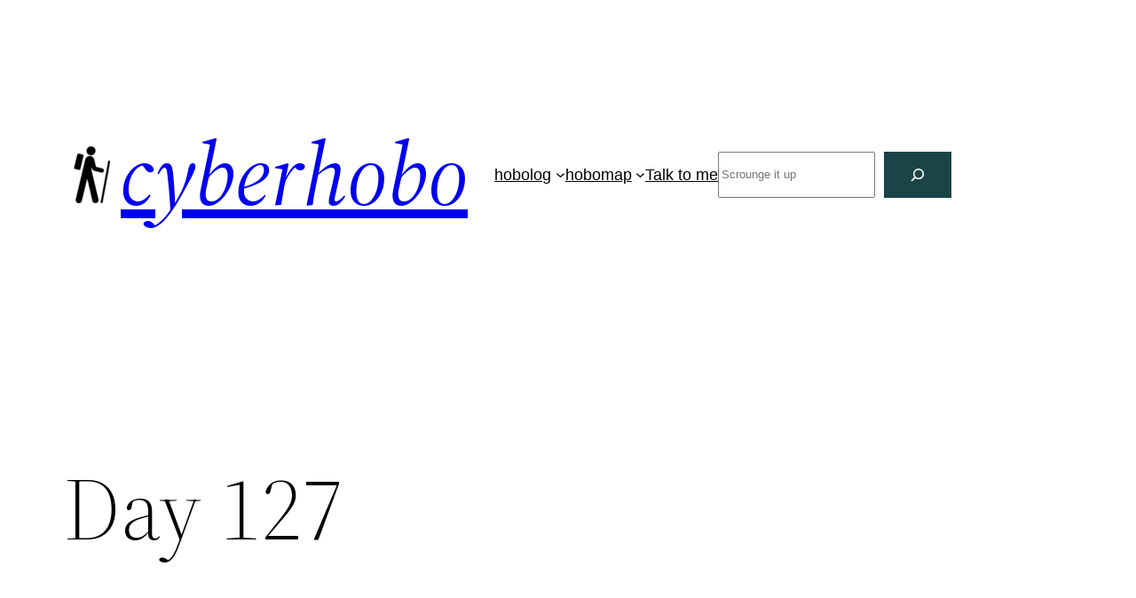

--- FILE ---
content_type: text/html; charset=UTF-8
request_url: https://www.cyberhobo.net/wp-admin/admin-ajax.php
body_size: -114
content:
150922.e427952ceed90b76c24f07dd552010be